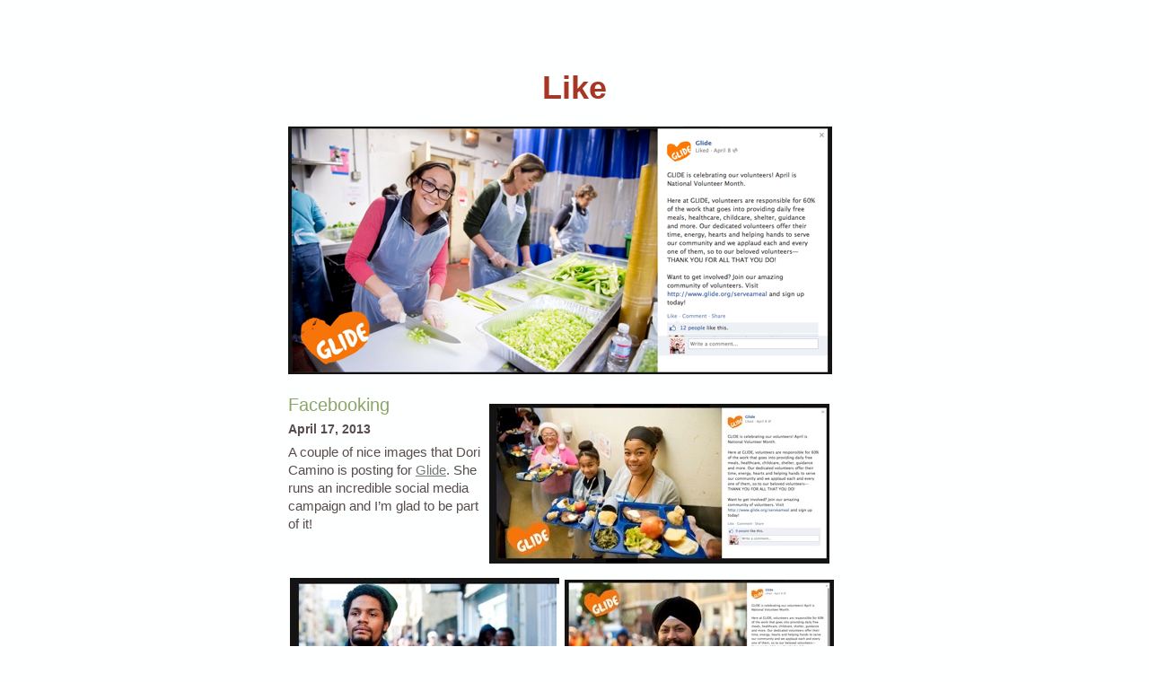

--- FILE ---
content_type: text/html
request_url: https://www.amphotoblog.com/facebooking.html
body_size: 872
content:
<!DOCTYPE html><html><head><title></title><meta http-equiv="Content-type" content="text/html;charset=UTF-8" /><meta name="viewport" content="width=700" /><meta name="description" content="" /><meta name="generator" content="EverWeb 2.9.1 (2184)" /><meta name="buildDate" content="Monday, December 21, 2020" /><meta property="og:url" content="http://amphotoblog.com/facebooking.html" /><meta property="og:type" content="website" /> <link rel="stylesheet" type="text/css" href="ew_css/textstyles.css?3691431809" /><link rel="stylesheet" type="text/css" href="ew_css/responsive.css?3691431809" /><script type="text/javascript" src="ew_js/imageCode.js"></script><link rel="stylesheet" type="text/css" href="ew_css/masterpage/pagestyle.css?3.691403e+9" /><style type="text/css">div.container {min-height: 1210px;}</style></head><body><div class="container" style="height:1210px"><header><div style="position:relative"><div class="shape_0" style="left:35px;top:67.5px;width:630px;height:59px;z-index:0;position: absolute;"><p style="line-height:59.22px;text-align:center;margin-top:0px;margin-bottom:0px;" class="Style174">Like<span style="line-height:17px" class="Style2"> </span></p></div></div></header><div class="content" data-minheight="1000"><div style="position:relative"><div class="shape_1" style="left:31px;top:141px;width:606px;height:276px;z-index:1;position: absolute;"><img src="images/facebooking/facebook1.png" height="276" width="606" /></div></div><div style="position:relative"><div class="shape_2" style="left:254.5px;top:450px;width:379px;height:178px;z-index:2;position: absolute;"><img src="images/facebooking/facebook2.jpg" height="178" width="379" /></div></div><div style="position:relative"><div class="shape_3" style="left:33px;top:643.5px;width:300px;height:201px;z-index:3;position: absolute;"><img src="images/facebooking/facebook3.jpg" height="201" width="300" /></div></div><div style="position:relative"><div class="shape_4" style="left:339px;top:645.5px;width:300px;height:147px;z-index:4;position: absolute;"><img src="images/facebooking/facebook4.jpg" height="147" width="300" /></div></div><div style="position:relative"><div class="shape_5" style="left:33px;top:847px;width:300px;height:138px;z-index:5;position: absolute;"><img src="images/facebooking/facebook5.jpg" height="138" width="300" /></div></div><div style="position:relative"><div class="shape_6" style="left:339px;top:797px;width:300px;height:140px;z-index:6;position: absolute;"><img src="images/facebooking/facebook6.jpg" height="140" width="300" /></div></div><div style="position:relative"><div class="shape_7" style="left:34.5px;top:1160px;width:315px;height:30px;z-index:7;position: absolute;"><p style="line-height:20.4px;margin-top:0px;margin-bottom:0px;" class="linkStyle_4"><a href="printed-material.html" data-linkuuid="34BD69FDA45A4D21B12D04691E1FFB8F" data-linkinfo="next" class="linkStyle_7">&lt;previous</a></p></div></div><div style="position:relative"><div class="shape_8" style="left:349.5px;top:1160px;width:315px;height:30px;z-index:8;position: absolute;"><p style="line-height:20.4px;text-align:right;margin-top:0px;margin-bottom:0px;" class="linkStyle_4"><a href="cpmc-foundation.html" data-linkuuid="34BD69FDA45A4D21B12D04691E1FFB8F" data-linkinfo="prev" class="linkStyle_7">next&gt;</a></p></div></div><div style="position:relative"><div class="shape_9" style="left:31px;top:439px;width:410px;height:32px;z-index:9;position: absolute;"><p style="line-height:25.3px;margin-top:0px;margin-bottom:0px;" class="Style175">Facebooking</p></div></div><div style="position:relative"><div class="shape_10" style="left:31px;top:470px;width:410px;height:24px;z-index:10;position: absolute;"><p style="line-height:16px;margin-top:0px;margin-bottom:0px;" class="Style124">April 17, 2013</p></div></div><div style="position:relative"><div class="shape_11" style="left:31px;top:494px;width:214px;height:102px;z-index:11;position: absolute;"><p style="line-height:20.4px;margin-top:0px;margin-bottom:0px;" class="linkStyle_4">A couple of nice images that Dori Camino is posting for <a href="https://www.glide.org/" class="linkStyle_23">Glide</a><span class="Style148">. She runs an incredible social media campaign and I’m glad to be part of it!</span></p></div></div></div><footer data-top='1190' data-height='20'></footer></div></body></html>

--- FILE ---
content_type: text/css
request_url: https://www.amphotoblog.com/ew_css/textstyles.css?3691431809
body_size: 1880
content:
.Style1{font-family: 'Arial-BoldMT','Arial',sans-serif;
font-size: 36px; 
font-weight:700; 
margin:0;
color: #1121A6;
word-wrap: break-word;}
.Style2{font-family: 'Times-Roman','Times',serif;
font-weight: 400;
color: #000000;
word-wrap: break-word;}
.Style3{font-family: 'ArialMT','Arial',sans-serif;
font-size: 15px; 
margin:0;
color: #1D1058;
word-wrap: break-word;}
.linkStyle_4{font-family: 'ArialMT','Arial',sans-serif;
font-size: 15px; 
margin:0;
color: #584D4C;
word-wrap: break-word;}
a.linkStyle_4:visited{color:#000000; text-decoration:underline;}
a.linkStyle_4:hover{color:#000000; text-decoration:underline;}
.linkStyle_7{font-family: 'ArialMT','Arial',sans-serif;
font-size: 15px; 
color: #787878;
text-decoration: underline; 
/*000#CBCBCB#942092#FF2600*/
word-wrap: break-word;}
a.linkStyle_7:visited{color:#000000; text-decoration:underline;}
a.linkStyle_7:hover{color:#000000; text-decoration:underline;}
.linkStyle_10{font-family: 'ArialMT','Arial',sans-serif;
font-size: 15px; 
color: #787878;
text-decoration: underline; 
/*000#787878#000000#000000*/
word-wrap: break-word;}
a.linkStyle_10:visited{color:#000000; text-decoration:underline;}
a.linkStyle_10:hover{color:#000000; text-decoration:underline;}
.linkStyle_13{font-family: 'ArialMT','Arial',sans-serif;
font-size: 20px; 
margin:0;
color: #584D4C;
word-wrap: break-word;}
a.linkStyle_13:visited{color:#771324; text-decoration:underline;}
a.linkStyle_13:hover{color:#000000; text-decoration:underline;}
.linkStyle_16{font-family: 'ArialMT','Arial',sans-serif;
font-size: 20px; 
color: #000000;
text-decoration: underline; 
/*000#787878#771324#000000*/
word-wrap: break-word;}
a.linkStyle_16:visited{color:#771324; text-decoration:underline;}
a.linkStyle_16:hover{color:#000000; text-decoration:underline;}
.Style19{font-family: 'Times-Roman','Times',serif;
color: #000000;
word-wrap: break-word;}
.linkStyle_20{font-family: 'ArialMT','Arial',sans-serif;
font-size: 15px; 
margin:0;
text-decoration: underline;
color: #797979;
word-wrap: break-word;}
a.linkStyle_20:visited{color:#000000; text-decoration:underline;}
a.linkStyle_20:hover{color:#000000; text-decoration:underline;}
.linkStyle_23{font-family: 'ArialMT','Arial',sans-serif;
font-size: 15px; 
color: #787878;
text-decoration: underline; 
/*000#787878#787878#000000*/
word-wrap: break-word;}
a.linkStyle_23:visited{color:#000000; text-decoration:underline;}
a.linkStyle_23:hover{color:#000000; text-decoration:underline;}
.linkStyle_26{font-family: 'Times-Roman','Times',serif;
color: #787878;
text-decoration: underline; 
/*000#787878#787878#000000*/
word-wrap: break-word;}
a.linkStyle_26:visited{color:#000000; text-decoration:underline;}
a.linkStyle_26:hover{color:#000000; text-decoration:underline;}
.linkStyle_29{font-family: 'ArialMT','Arial',sans-serif;
font-size: 15px; 
margin:0;
text-decoration: underline;
color: #797979;
background-color: #FEFFFF; 
word-wrap: break-word;}
a.linkStyle_29:visited{color:#000000; text-decoration:underline;}
a.linkStyle_29:hover{color:#000000; text-decoration:underline;}
.linkStyle_32{font-family: 'ArialMT','Arial',sans-serif;
font-size: 15px; 
color: #787878;
text-decoration: underline; 
/*000#787878#787878#000000*/
background-color: #FEFFFF; 
word-wrap: break-word;}
a.linkStyle_32:visited{color:#000000; text-decoration:underline;}
a.linkStyle_32:hover{color:#000000; text-decoration:underline;}
.linkStyle_35{font-family: 'Times-Roman','Times',serif;
color: #787878;
text-decoration: underline; 
/*000#787878#787878#000000*/
background-color: #FEFFFF; 
word-wrap: break-word;}
a.linkStyle_35:visited{color:#000000; text-decoration:underline;}
a.linkStyle_35:hover{color:#000000; text-decoration:underline;}
.Style38{font-family: 'Arial-BoldMT','Arial',sans-serif;
font-size: 13px; 
font-weight:700; 
margin:0;
color: #584D4C;
background-color: #FEFFFF; 
word-wrap: break-word;}
.Style39{font-family: 'Times-Roman','Times',serif;
font-weight: 400;
color: #000000;
background-color: #FEFFFF; 
word-wrap: break-word;}
.linkStyle_40{font-family: 'ArialMT','Arial',sans-serif;
font-size: 20px; 
margin:0;
text-decoration: underline;
color: #797979;
background-color: #FEFFFF; 
word-wrap: break-word;}
a.linkStyle_40:visited{color:#000000; text-decoration:underline;}
a.linkStyle_40:hover{color:#000000; text-decoration:underline;}
.linkStyle_43{font-family: 'ArialMT','Arial',sans-serif;
font-size: 20px; 
color: #787878;
text-decoration: underline; 
/*000#787878#787878#000000*/
background-color: #FEFFFF; 
word-wrap: break-word;}
a.linkStyle_43:visited{color:#000000; text-decoration:underline;}
a.linkStyle_43:hover{color:#000000; text-decoration:underline;}
.Style46{font-family: 'Arial-BoldMT','Arial',sans-serif;
font-size: 13px; 
font-weight:700; 
margin:0;
color: #584D4C;
word-wrap: break-word;}
.Style47{font-family: 'ArialMT','Arial',sans-serif;
font-size: 15px; 
margin:0;
color: #584D4C;
background-color: #FEFFFF; 
word-wrap: break-word;}
.Style48{font-family: 'Times-Roman','Times',serif;
color: #000000;
background-color: #FEFFFF; 
word-wrap: break-word;}
.linkStyle_49{font-family: 'ArialMT','Arial',sans-serif;
font-size: 15px; 
margin:0;
text-decoration: underline;
background-color: #FEFFFF; 
word-wrap: break-word;}
a.linkStyle_49:visited{color:#000000; text-decoration:underline;}
a.linkStyle_49:hover{color:#000000; text-decoration:underline;}
.linkStyle_52{font-family: 'ArialMT','Arial',sans-serif;
font-size: 20px; 
margin:0;
text-decoration: underline;
color: #797979;
word-wrap: break-word;}
a.linkStyle_52:visited{color:#000000; text-decoration:underline;}
a.linkStyle_52:hover{color:#000000; text-decoration:underline;}
.linkStyle_55{font-family: 'ArialMT','Arial',sans-serif;
font-size: 20px; 
color: #787878;
text-decoration: underline; 
/*000#787878#787878#000000*/
word-wrap: break-word;}
a.linkStyle_55:visited{color:#000000; text-decoration:underline;}
a.linkStyle_55:hover{color:#000000; text-decoration:underline;}
.linkStyle_58{font-family: 'ArialMT','Arial',sans-serif;
font-size: 20px; 
color: #787878;
text-decoration: underline; 
/*000#CBCBCB#942092#FF2600*/
word-wrap: break-word;}
a.linkStyle_58:visited{color:#000000; text-decoration:underline;}
a.linkStyle_58:hover{color:#000000; text-decoration:underline;}
.linkStyle_61{font-family: 'Times-Roman','Times',serif;
color: #787878;
text-decoration: underline; 
/*000#CBCBCB#942092#FF2600*/
word-wrap: break-word;}
a.linkStyle_61:visited{color:#000000; text-decoration:underline;}
a.linkStyle_61:hover{color:#000000; text-decoration:underline;}
.Style64{font-family: 'ArialMT','Arial',sans-serif;
font-size: 15px; 
margin:0;
color: #453B3B;
word-wrap: break-word;}
.Style65{font-family: 'ArialMT','Arial',sans-serif;
font-size: 15px; 
color: #453B3B;
word-wrap: break-word;}
.Style66{font-family: 'Times-Roman','Times',serif;
color: #453B3B;
word-wrap: break-word;}
.linkStyle_67{font-family: 'Helvetica',sans-serif;
font-size: 12px; 
margin:0;
word-wrap: break-word;}
a.linkStyle_67:visited{color:#000000; text-decoration:underline;}
a.linkStyle_67:hover{color:#000000; text-decoration:underline;}
.linkStyle_70{font-family: 'Helvetica',sans-serif;
color: #010000;
text-decoration: underline; 
/*000#787878#000000#000000*/
word-wrap: break-word;}
a.linkStyle_70:visited{color:#000000; text-decoration:underline;}
a.linkStyle_70:hover{color:#000000; text-decoration:underline;}
.linkStyle_73{font-family: 'Arial',sans-serif;
font-size: 15px; 
margin:0;
word-wrap: break-word;}
a.linkStyle_73:visited{color:#000000; text-decoration:underline;}
a.linkStyle_73:hover{color:#000000; text-decoration:underline;}
.linkStyle_76{font-family: 'Arial',sans-serif;
font-size: 15px; 
color: #010000;
text-decoration: underline; 
/*000#787878#000000#000000*/
word-wrap: break-word;}
a.linkStyle_76:visited{color:#000000; text-decoration:underline;}
a.linkStyle_76:hover{color:#000000; text-decoration:underline;}
.Style79{font-family: 'ArialMT','Arial',sans-serif;
font-size: 14px; 
margin:0;
word-wrap: break-word;}
.linkStyle_80{font-family: 'ArialMT','Arial',sans-serif;
font-size: 20px; 
margin:0;
word-wrap: break-word;}
a.linkStyle_80:visited{color:#000000; text-decoration:underline;}
a.linkStyle_80:hover{color:#000000; text-decoration:underline;}
.linkStyle_83{font-family: 'ArialMT','Arial',sans-serif;
font-size: 20px; 
color: #000000;
text-decoration: underline; 
/*000#787878#000000#000000*/
word-wrap: break-word;}
a.linkStyle_83:visited{color:#000000; text-decoration:underline;}
a.linkStyle_83:hover{color:#000000; text-decoration:underline;}
.Style86{font-family: 'Arial',sans-serif;
font-size: 14px; 
margin:0;
word-wrap: break-word;}
.linkStyle_87{font-family: 'Arial',sans-serif;
font-size: 14px; 
color: #787878;
text-decoration: underline; 
/*000#CBCBCB#942092#FF2600*/
word-wrap: break-word;}
a.linkStyle_87:visited{color:#000000; text-decoration:underline;}
a.linkStyle_87:hover{color:#000000; text-decoration:underline;}
.Style90{font-family: 'Arial',sans-serif;
font-size: 14px; 
word-wrap: break-word;}
.Style91{font-family: 'Arial',sans-serif;
font-size: 20px; 
margin:0;
word-wrap: break-word;}
.Style92{font-family: 'Helvetica',sans-serif;
font-size: 20px; 
margin:0;
word-wrap: break-word;}
.linkStyle_93{font-family: 'Helvetica',sans-serif;
color: #787878;
text-decoration: underline; 
/*000#787878#000000#000000*/
word-wrap: break-word;}
a.linkStyle_93:visited{color:#000000; text-decoration:underline;}
a.linkStyle_93:hover{color:#000000; text-decoration:underline;}
.Style96{font-family: 'Arial',sans-serif;
font-size: 35px; 
margin:0;
color: #327596;
word-wrap: break-word;}
.Style97{font-family: 'Arial',sans-serif;
font-size: 25px; 
margin:0;
color: #327495;
word-wrap: break-word;}
a.Style86:visited{color:#000000; text-decoration:underline;}
a.Style86:hover{color:#000000; text-decoration:underline;}
.Style100{font-family: 'HelveticaNeue','Helvetica Neue','Arial',sans-serif;
font-size: 15px; 
margin:0;
color: #040404;
background-color: #FEFFFF; 
word-wrap: break-word;}
.linkStyle_101{font-family: 'HelveticaNeue','Helvetica Neue','Arial',sans-serif;
font-size: 15px; 
color: #787878;
text-decoration: underline; 
/*000#CBCBCB#942092#FF2600*/
background-color: #FEFFFF; 
word-wrap: break-word;}
a.linkStyle_101:visited{color:#000000; text-decoration:underline;}
a.linkStyle_101:hover{color:#000000; text-decoration:underline;}
.Style104{font-family: 'Arial',sans-serif;
font-size: 35px; 
margin:0;
word-wrap: break-word;}
.Style105{font-family: 'Arial',sans-serif;
font-size: 25px; 
margin:0;
word-wrap: break-word;}
.linkStyle_106{font-family: 'ArialMT','Arial',sans-serif;
font-size: 20px; 
color: #564B4B;
text-decoration: underline; 
/*000#00F900#564B4B#000000*/
word-wrap: break-word;}
a.linkStyle_106:visited{color:#564B4B; text-decoration:underline;}
a.linkStyle_106:hover{color:#000000; text-decoration:underline;}
.linkStyle_109{font-family: 'Arial',sans-serif;
font-size: 13px; 
color: #787878;
text-decoration: underline; 
/*000#787878#787878#000000*/
word-wrap: break-word;}
a.linkStyle_109:visited{color:#000000; text-decoration:underline;}
a.linkStyle_109:hover{color:#000000; text-decoration:underline;}
.Style112{font-family: 'Arial-BoldMT','Arial',sans-serif;
font-size: 36px; 
font-weight:700; 
margin:0;
color: #A6A6A6;
word-wrap: break-word;}
.Style113{font-family: 'Arial-BoldMT','Arial',sans-serif;
font-size: 13px; 
font-weight:700; 
margin:0;
text-decoration: underline;
color: #584D4C;
word-wrap: break-word;}
.linkStyle_114{font-family: 'ArialMT','Arial',sans-serif;
font-size: 20px; 
font-weight: 400;
color: #787878;
text-decoration: underline; 
/*000#787878#787878#000000*/
word-wrap: break-word;}
a.linkStyle_114:visited{color:#000000; text-decoration:underline;}
a.linkStyle_114:hover{color:#000000; text-decoration:underline;}
.Style117{font-family: 'ArialMT','Arial',sans-serif;
font-size: 15px; 
margin:0;
text-decoration: underline;
color: #584D4C;
word-wrap: break-word;}
.Style118{font-family: 'Times-Roman','Times',serif;
font-size: 12px; 
margin:0;
text-decoration: underline;
word-wrap: break-word;}
a.Style118:visited{color:#000000; text-decoration:underline;}
a.Style118:hover{color:#000000; text-decoration:underline;}
.Style121{font-family: 'ArialMT','Arial',sans-serif;
font-size: 31px; 
margin:0;
color: #25AE9F;
word-wrap: break-word;}
.Style122{font-family: 'Arial-BoldMT','Arial',sans-serif;
font-size: 48px; 
font-weight:700; 
margin:0;
color: #1121A6;
word-wrap: break-word;}
.Style123{font-family: 'Arial-BoldMT','Arial',sans-serif;
font-size: 36px; 
font-weight:700; 
margin:0;
color: #2656A6;
word-wrap: break-word;}
.Style124{font-family: 'Arial-BoldMT','Arial',sans-serif;
font-size: 14px; 
font-weight:700; 
margin:0;
color: #584D4C;
word-wrap: break-word;}
.linkStyle_125{font-family: 'ArialMT','Arial',sans-serif;
font-size: 15px; 
color: #574B4B;
text-decoration: underline; 
/*000#00F900#564B4B#000000*/
word-wrap: break-word;}
a.linkStyle_125:visited{color:#564B4B; text-decoration:underline;}
a.linkStyle_125:hover{color:#000000; text-decoration:underline;}
.Style128{font-family: 'Arial-BoldMT','Arial',sans-serif;
font-size: 36px; 
font-weight:700; 
margin:0;
color: #3459A6;
word-wrap: break-word;}
.Style129{font-family: 'ArialMT','Arial',sans-serif;
font-size: 20px; 
margin:0;
color: #B1401E;
word-wrap: break-word;}
.linkStyle_130{font-family: 'ArialMT','Arial',sans-serif;
font-size: 15px; 
color: #787878;
text-decoration: underline; 
/*000#00F900#787878#000000*/
word-wrap: break-word;}
a.linkStyle_130:visited{color:#787878; text-decoration:underline;}
a.linkStyle_130:hover{color:#000000; text-decoration:underline;}
.Style133{font-family: 'Arial-BoldMT','Arial',sans-serif;
font-size: 36px; 
font-weight:700; 
margin:0;
color: #1F54A6;
word-wrap: break-word;}
.Style134{font-family: 'ArialMT','Arial',sans-serif;
font-size: 20px; 
margin:0;
color: #AA378E;
word-wrap: break-word;}
.linkStyle_135{font-family: 'Helvetica',sans-serif;
font-size: 15px; 
margin:0;
text-decoration: underline;
color: #0432FF;
word-wrap: break-word;}
a.linkStyle_135:visited{color:#000000; text-decoration:underline;}
a.linkStyle_135:hover{color:#000000; text-decoration:underline;}
.linkStyle_138{font-family: 'Helvetica',sans-serif;
font-size: 15px; 
color: #787878;
text-decoration: underline; 
/*000#787878#787878#000000*/
word-wrap: break-word;}
a.linkStyle_138:visited{color:#000000; text-decoration:underline;}
a.linkStyle_138:hover{color:#000000; text-decoration:underline;}
.Style141{font-family: 'Arial-BoldMT','Arial',sans-serif;
font-size: 36px; 
font-weight:700; 
margin:0;
color: #A81E5D;
word-wrap: break-word;}
.Style142{font-family: 'ArialMT','Arial',sans-serif;
font-size: 20px; 
margin:0;
color: #0F712D;
word-wrap: break-word;}
.linkStyle_143{font-family: 'Helvetica',sans-serif;
font-size: 15px; 
color: #787878;
text-decoration: underline; 
/*000#CBCBCB#942092#FF2600*/
word-wrap: break-word;}
a.linkStyle_143:visited{color:#000000; text-decoration:underline;}
a.linkStyle_143:hover{color:#000000; text-decoration:underline;}
.Style146{font-family: 'Arial-BoldMT','Arial',sans-serif;
font-size: 36px; 
font-weight:700; 
margin:0;
color: #A83E97;
word-wrap: break-word;}
.Style147{font-family: 'ArialMT','Arial',sans-serif;
font-size: 24px; 
margin:0;
color: #5348AB;
word-wrap: break-word;}
.Style148{font-family: 'ArialMT','Arial',sans-serif;
font-size: 15px; 
color: #584D4C;
word-wrap: break-word;}
.Style149{font-family: 'Arial-BoldMT','Arial',sans-serif;
font-size: 36px; 
font-weight:700; 
margin:0;
color: #D07036;
word-wrap: break-word;}
.Style150{font-family: 'Arial-BoldMT','Arial',sans-serif;
font-size: 36px; 
font-weight:700; 
margin:0;
color: #6F4FA6;
word-wrap: break-word;}
.Style151{font-family: 'Arial-BoldMT','Arial',sans-serif;
font-size: 36px; 
font-weight:700; 
margin:0;
color: #4E36A6;
word-wrap: break-word;}
.Style152{font-family: 'Arial-BoldMT','Arial',sans-serif;
font-size: 36px; 
font-weight:700; 
margin:0;
color: #0D80A6;
word-wrap: break-word;}
.Style153{font-family: 'Arial-BoldMT','Arial',sans-serif;
font-size: 36px; 
font-weight:700; 
margin:0;
color: #5D46A6;
word-wrap: break-word;}
.Style154{font-family: 'Arial-BoldMT','Arial',sans-serif;
font-size: 36px; 
font-weight:700; 
margin:0;
color: #31A368;
word-wrap: break-word;}
.Style155{font-family: 'ArialMT','Arial',sans-serif;
font-size: 20px; 
margin:0;
color: #296FAE;
word-wrap: break-word;}
.Style156{font-family: 'Arial-BoldMT','Arial',sans-serif;
font-size: 36px; 
font-weight:700; 
margin:0;
color: #A8292F;
word-wrap: break-word;}
.Style157{font-family: 'ArialMT','Arial',sans-serif;
font-size: 20px; 
margin:0;
color: #047E41;
word-wrap: break-word;}
.Style158{font-family: 'Arial-BoldMT','Arial',sans-serif;
font-size: 36px; 
font-weight:700; 
margin:0;
color: #A82743;
word-wrap: break-word;}
.Style159{font-family: 'ArialMT','Arial',sans-serif;
font-size: 20px; 
margin:0;
color: #C22427;
word-wrap: break-word;}
.Style160{font-family: 'Arial-BoldMT','Arial',sans-serif;
font-size: 36px; 
font-weight:700; 
margin:0;
color: #8841A6;
word-wrap: break-word;}
.Style161{font-family: 'ArialMT','Arial',sans-serif;
font-size: 20px; 
margin:0;
color: #424AAC;
word-wrap: break-word;}
.Style162{font-family: 'Arial-BoldMT','Arial',sans-serif;
font-size: 36px; 
font-weight:700; 
margin:0;
color: #A83865;
word-wrap: break-word;}
.Style163{font-family: 'Arial-BoldMT','Arial',sans-serif;
font-size: 36px; 
font-weight:700; 
color: #A6A6A6;
word-wrap: break-word;}
.Style164{font-family: 'ArialMT','Arial',sans-serif;
font-size: 20px; 
margin:0;
color: #1E3D6F;
word-wrap: break-word;}
.Style165{font-family: 'Arial-BoldMT','Arial',sans-serif;
font-size: 36px; 
font-weight:700; 
margin:0;
color: #CE6344;
word-wrap: break-word;}
.Style166{font-family: 'Arial-BoldMT','Arial',sans-serif;
font-size: 36px; 
font-weight:700; 
margin:0;
color: #BA1D34;
word-wrap: break-word;}
.Style167{font-family: 'Arial-BoldMT','Arial',sans-serif;
font-size: 36px; 
font-weight:700; 
margin:0;
color: #6DA339;
word-wrap: break-word;}
.Style168{font-family: 'Arial-BoldMT','Arial',sans-serif;
font-size: 36px; 
font-weight:700; 
margin:0;
color: #2826A6;
word-wrap: break-word;}
.Style169{font-family: 'Arial-BoldMT','Arial',sans-serif;
font-size: 36px; 
font-weight:700; 
margin:0;
color: #A554A6;
word-wrap: break-word;}
.Style170{font-family: 'ArialMT','Arial',sans-serif;
font-size: 20px; 
margin:0;
color: #315AA4;
word-wrap: break-word;}
.Style171{font-family: 'Arial-BoldMT','Arial',sans-serif;
font-size: 36px; 
font-weight:700; 
margin:0;
color: #2C65A6;
word-wrap: break-word;}
.Style172{font-family: 'ArialMT','Arial',sans-serif;
font-size: 20px; 
margin:0;
color: #9B2A2B;
word-wrap: break-word;}
.Style173{font-family: 'Arial-BoldMT','Arial',sans-serif;
font-size: 36px; 
font-weight:700; 
margin:0;
color: #A84C10;
word-wrap: break-word;}
.Style174{font-family: 'Arial-BoldMT','Arial',sans-serif;
font-size: 36px; 
font-weight:700; 
margin:0;
color: #A83625;
word-wrap: break-word;}
.Style175{font-family: 'ArialMT','Arial',sans-serif;
font-size: 20px; 
margin:0;
color: #8CA567;
word-wrap: break-word;}
.Style176{font-family: 'Arial-BoldMT','Arial',sans-serif;
font-size: 36px; 
font-weight:700; 
margin:0;
color: #4C41A6;
word-wrap: break-word;}
.Style177{font-family: 'ArialMT','Arial',sans-serif;
font-size: 20px; 
margin:0;
color: #9A4C25;
word-wrap: break-word;}
.Style178{font-family: 'Arial-BoldMT','Arial',sans-serif;
font-size: 36px; 
font-weight:700; 
margin:0;
color: #A85097;
word-wrap: break-word;}
.Style179{font-family: 'ArialMT','Arial',sans-serif;
font-size: 20px; 
margin:0;
color: #AA281B;
word-wrap: break-word;}
.Style180{font-family: 'Arial-BoldMT','Arial',sans-serif;
font-size: 36px; 
font-weight:700; 
margin:0;
color: #A82530;
word-wrap: break-word;}
.Style181{font-family: 'Arial-BoldMT','Arial',sans-serif;
font-size: 36px; 
font-weight:700; 
margin:0;
color: #A78C2F;
word-wrap: break-word;}
.Style182{font-family: 'ArialMT','Arial',sans-serif;
font-size: 20px; 
margin:0;
color: #AC3524;
word-wrap: break-word;}
.Style183{font-family: 'ArialMT','Arial',sans-serif;
font-size: 20px; 
color: #584D4C;
word-wrap: break-word;}
.Style184{font-family: 'Arial-BoldMT','Arial',sans-serif;
font-size: 36px; 
font-weight:700; 
margin:0;
color: #A8354A;
word-wrap: break-word;}
.Style185{font-family: 'Arial-BoldMT','Arial',sans-serif;
font-size: 36px; 
font-weight:700; 
margin:0;
color: #C48052;
word-wrap: break-word;}
.Style186{font-family: 'ArialMT','Arial',sans-serif;
font-size: 20px; 
margin:0;
color: #4F9A6C;
word-wrap: break-word;}
.Style187{font-family: 'Arial-BoldMT','Arial',sans-serif;
font-size: 36px; 
font-weight:700; 
margin:0;
color: #45A35B;
word-wrap: break-word;}
.Style188{font-family: 'Arial-BoldMT','Arial',sans-serif;
font-size: 36px; 
font-weight:700; 
margin:0;
color: #C21C10;
word-wrap: break-word;}
.Style189{font-family: 'ArialMT','Arial',sans-serif;
font-size: 20px; 
margin:0;
color: #1F478A;
word-wrap: break-word;}
.Style190{font-family: 'Arial-BoldMT','Arial',sans-serif;
font-size: 36px; 
font-weight:700; 
margin:0;
color: #4D5DA6;
word-wrap: break-word;}
.Style191{font-family: 'ArialMT','Arial',sans-serif;
font-size: 20px; 
margin:0;
color: #9885AF;
word-wrap: break-word;}
.Style192{font-family: 'ArialMT','Arial',sans-serif;
font-size: 15px; 
margin:0;
word-wrap: break-word;}
.Style193{font-family: 'ArialMT','Arial',sans-serif;
font-size: 15px; 
word-wrap: break-word;}
.Style194{font-family: 'Verdana',sans-serif;
font-size: 19px; 
margin:0;
word-wrap: break-word;}
.linkStyle_195{font-family: 'Verdana-Bold','Verdana',sans-serif;
font-size: 19px; 
font-weight:700; 
color: #787878;
text-decoration: underline; 
/*000#787878#787878#000000*/
word-wrap: break-word;}
a.linkStyle_195:visited{color:#000000; text-decoration:underline;}
a.linkStyle_195:hover{color:#000000; text-decoration:underline;}
.Style198{font-family: 'Verdana-Bold','Verdana',sans-serif;
font-size: 19px; 
font-weight:700; 
word-wrap: break-word;}
.Style199{font-family: 'Verdana',sans-serif;
font-size: 19px; 
word-wrap: break-word;}
.Style200{font-family: 'Verdana',sans-serif;
font-size: 19px; 
font-weight:700; 
word-wrap: break-word;}
.linkStyle_201{font-family: 'Verdana-Bold','Verdana',sans-serif;
font-size: 19px; 
font-weight:700; 
margin:0;
word-wrap: break-word;}
a.linkStyle_201:visited{color:#000000; text-decoration:underline;}
a.linkStyle_201:hover{color:#000000; text-decoration:underline;}
.Style204{font-family: 'Verdana',sans-serif;
font-size: 19px; 
font-weight: 400;
word-wrap: break-word;}
.linkStyle_205{font-family: 'Verdana',sans-serif;
font-size: 19px; 
color: #787878;
text-decoration: underline; 
/*000#787878#787878#000000*/
word-wrap: break-word;}
a.linkStyle_205:visited{color:#000000; text-decoration:underline;}
a.linkStyle_205:hover{color:#000000; text-decoration:underline;}
.Style208{font-family: 'Arial-BoldMT','Arial',sans-serif;
font-size: 36px; 
font-weight:700; 
margin:0;
color: #3864A6;
word-wrap: break-word;}
.Style209{font-family: 'ArialMT','Arial',sans-serif;
font-size: 20px; 
margin:0;
color: #B1364B;
word-wrap: break-word;}
.Style210{font-family: 'Arial-BoldMT','Arial',sans-serif;
font-size: 36px; 
font-weight:700; 
margin:0;
color: #A81C38;
word-wrap: break-word;}
.Style211{font-family: 'ArialMT','Arial',sans-serif;
font-size: 20px; 
margin:0;
color: #24B07D;
word-wrap: break-word;}
.Style212{font-family: 'Arial-BoldMT','Arial',sans-serif;
font-size: 36px; 
font-weight:700; 
margin:0;
color: #6CA2A6;
word-wrap: break-word;}
.Style213{font-family: 'Arial-BoldMT','Arial',sans-serif;
font-size: 36px; 
font-weight:700; 
margin:0;
color: #4793A6;
word-wrap: break-word;}
.Style214{font-family: 'Arial-BoldMT','Arial',sans-serif;
font-size: 36px; 
font-weight:700; 
margin:0;
color: #3BA485;
word-wrap: break-word;}
.Style215{font-family: 'ArialMT','Arial',sans-serif;
font-size: 20px; 
margin:0;
color: #BF8F45;
word-wrap: break-word;}
.Style216{font-family: 'Arial-BoldMT','Arial',sans-serif;
font-size: 36px; 
font-weight:700; 
margin:0;
color: #207E6B;
word-wrap: break-word;}
.Style217{font-family: 'ArialMT','Arial',sans-serif;
font-size: 20px; 
margin:0;
color: #465A92;
word-wrap: break-word;}
.Style218{font-family: 'Arial-BoldMT','Arial',sans-serif;
font-size: 36px; 
font-weight:700; 
margin:0;
color: #3955A6;
word-wrap: break-word;}
.Style219{font-family: 'ArialMT','Arial',sans-serif;
font-size: 20px; 
margin:0;
color: #A52372;
word-wrap: break-word;}
.Style220{font-family: 'Arial-BoldMT','Arial',sans-serif;
font-size: 36px; 
font-weight:700; 
margin:0;
color: #A82F1E;
word-wrap: break-word;}
.Style221{font-family: 'ArialMT','Arial',sans-serif;
font-size: 20px; 
margin:0;
color: #306CB6;
word-wrap: break-word;}
.Style222{font-family: 'ArialMT','Arial',sans-serif;
font-size: 20px; 
margin:0;
color: #4E6CA1;
word-wrap: break-word;}
.Style223{font-family: 'Arial-BoldMT','Arial',sans-serif;
font-size: 56px; 
font-weight:700; 
margin:0;
color: #51124E;
word-wrap: break-word;}
.Style224{font-family: 'ArialMT','Arial',sans-serif;
font-size: 20px; 
margin:0;
color: #39765D;
word-wrap: break-word;}
.Style225{font-family: 'Helvetica',sans-serif;
font-size: 16px; 
margin:0;
word-wrap: break-word;}
.linkStyle_226{font-family: 'Helvetica',sans-serif;
font-size: 16px; 
color: #787878;
text-decoration: underline; 
/*000#CBCBCB#942092#FF2600*/
word-wrap: break-word;}
a.linkStyle_226:visited{color:#000000; text-decoration:underline;}
a.linkStyle_226:hover{color:#000000; text-decoration:underline;}
.Style229{font-family: 'Helvetica',sans-serif;
font-size: 16px; 
word-wrap: break-word;}
.Style230{font-family: 'Arial-BoldMT','Arial',sans-serif;
font-size: 36px; 
font-weight:700; 
margin:0;
color: #2F7CA6;
word-wrap: break-word;}
.Style231{font-family: 'ArialMT','Arial',sans-serif;
font-size: 20px; 
margin:0;
color: #4E7A3B;
word-wrap: break-word;}
.Style232{font-family: 'Arial-BoldMT','Arial',sans-serif;
font-size: 36px; 
font-weight:700; 
margin:0;
color: #7335A6;
word-wrap: break-word;}
.Style233{font-family: 'ArialMT','Arial',sans-serif;
font-size: 20px; 
margin:0;
color: #CA3C76;
word-wrap: break-word;}
.Style234{font-family: 'Arial-BoldMT','Arial',sans-serif;
font-size: 50px; 
font-weight:700; 
margin:0;
color: #A82D3D;
word-wrap: break-word;}
.Style235{font-family: 'ArialMT','Arial',sans-serif;
font-size: 20px; 
margin:0;
color: #6164BE;
word-wrap: break-word;}
.Style236{font-family: 'Arial-BoldMT','Arial',sans-serif;
font-size: 36px; 
font-weight:700; 
margin:0;
color: #A82EA4;
word-wrap: break-word;}
.Style237{font-family: 'ArialMT','Arial',sans-serif;
font-size: 20px; 
margin:0;
color: #9029AE;
word-wrap: break-word;}
.Style238{font-family: 'Arial-BoldMT','Arial',sans-serif;
font-size: 36px; 
font-weight:700; 
margin:0;
color: #A8296E;
word-wrap: break-word;}
.Style239{font-family: 'Arial-BoldMT','Arial',sans-serif;
font-size: 36px; 
font-weight:700; 
margin:0;
color: #4970A6;
word-wrap: break-word;}
.Style240{font-family: 'Arial-BoldMT','Arial',sans-serif;
font-size: 36px; 
font-weight:700; 
margin:0;
color: #298C3F;
word-wrap: break-word;}
.Style241{font-family: 'ArialMT','Arial',sans-serif;
font-size: 20px; 
margin:0;
color: #3B48A5;
word-wrap: break-word;}
.Style242{font-family: 'Arial-BoldMT','Arial',sans-serif;
font-size: 36px; 
font-weight:700; 
margin:0;
color: #3360A6;
word-wrap: break-word;}
.Style243{font-family: 'ArialMT','Arial',sans-serif;
font-size: 20px; 
margin:0;
color: #A2192F;
word-wrap: break-word;}
.Style244{font-family: 'Arial-BoldMT','Arial',sans-serif;
font-size: 36px; 
font-weight:700; 
margin:0;
color: #3E70A6;
word-wrap: break-word;}
.Style245{font-family: 'ArialMT','Arial',sans-serif;
font-size: 20px; 
margin:0;
color: #CA4C3F;
word-wrap: break-word;}
.Style246{font-family: 'Arial-BoldMT','Arial',sans-serif;
font-size: 36px; 
font-weight:700; 
margin:0;
color: #4562A6;
word-wrap: break-word;}
.Style247{font-family: 'ArialMT','Arial',sans-serif;
font-size: 20px; 
margin:0;
color: #862133;
word-wrap: break-word;}
.Style248{font-family: 'Arial-BoldMT','Arial',sans-serif;
font-size: 36px; 
font-weight:700; 
margin:0;
color: #62C2FF;
word-wrap: break-word;}
.Style249{font-family: 'ArialMT','Arial',sans-serif;
font-size: 20px; 
margin:0;
color: #A094C8;
word-wrap: break-word;}
.Style250{font-family: 'Arial-BoldMT','Arial',sans-serif;
font-size: 36px; 
font-weight:700; 
margin:0;
color: #325EA6;
word-wrap: break-word;}
.Style251{font-family: 'ArialMT','Arial',sans-serif;
font-size: 20px; 
margin:0;
color: #A92A1E;
word-wrap: break-word;}
.Style252{font-family: 'Arial-BoldMT','Arial',sans-serif;
font-size: 36px; 
font-weight:700; 
margin:0;
color: #BD2916;
word-wrap: break-word;}
.Style253{font-family: 'ArialMT','Arial',sans-serif;
font-size: 20px; 
margin:0;
color: #1F4A96;
word-wrap: break-word;}
.Style254{font-family: 'Arial-BoldMT','Arial',sans-serif;
font-size: 36px; 
font-weight:700; 
margin:0;
color: #667EA6;
word-wrap: break-word;}
.Style255{font-family: 'ArialMT','Arial',sans-serif;
font-size: 20px; 
margin:0;
color: #C52C47;
word-wrap: break-word;}
.Style256{font-family: 'Arial-BoldMT','Arial',sans-serif;
font-size: 36px; 
font-weight:700; 
margin:0;
color: #A76043;
word-wrap: break-word;}
.Style257{font-family: 'ArialMT','Arial',sans-serif;
font-size: 20px; 
margin:0;
color: #285CC0;
word-wrap: break-word;}
body{-webkit-font-smoothing:antialiased;-moz-osx-font-smoothing: grayscale}
a.outerlink{text-decoration:none}
.animhidden{opacity: 0}
.animvisible{opacity: 1}
.linkStyle_262{font-family: 'Arial',sans-serif;
font-size: 14px; 
color: #787878;
text-decoration: underline; 
/*000#787878#000000#000000*/
word-wrap: break-word;}
a.linkStyle_262:visited{color:#000000; text-decoration:underline;}
a.linkStyle_262:hover{color:#000000; text-decoration:underline;}
.Style265{font-family: 'ArialMT','Arial',sans-serif;
font-size: 14px; 
margin:0;
background-color: #FEFFFF; 
word-wrap: break-word;}
.linkStyle_266{font-family: 'ArialMT','Arial',sans-serif;
font-size: 14px; 
color: #787878;
text-decoration: underline; 
/*000#787878#000000#000000*/
background-color: #FEFFFF; 
word-wrap: break-word;}
a.linkStyle_266:visited{color:#000000; text-decoration:underline;}
a.linkStyle_266:hover{color:#000000; text-decoration:underline;}
.animhidden{opacity: 0}
.animvisible{opacity: 1}

--- FILE ---
content_type: text/css
request_url: https://www.amphotoblog.com/ew_css/masterpage/pagestyle.css?3.691403e+9
body_size: -129
content:
a img {border:0px;}body {background-color: #FEFFFF;margin: 0px auto;}div.container {margin: 0px auto;width: 700px;height: auto;background-color: #FEFFFF;}